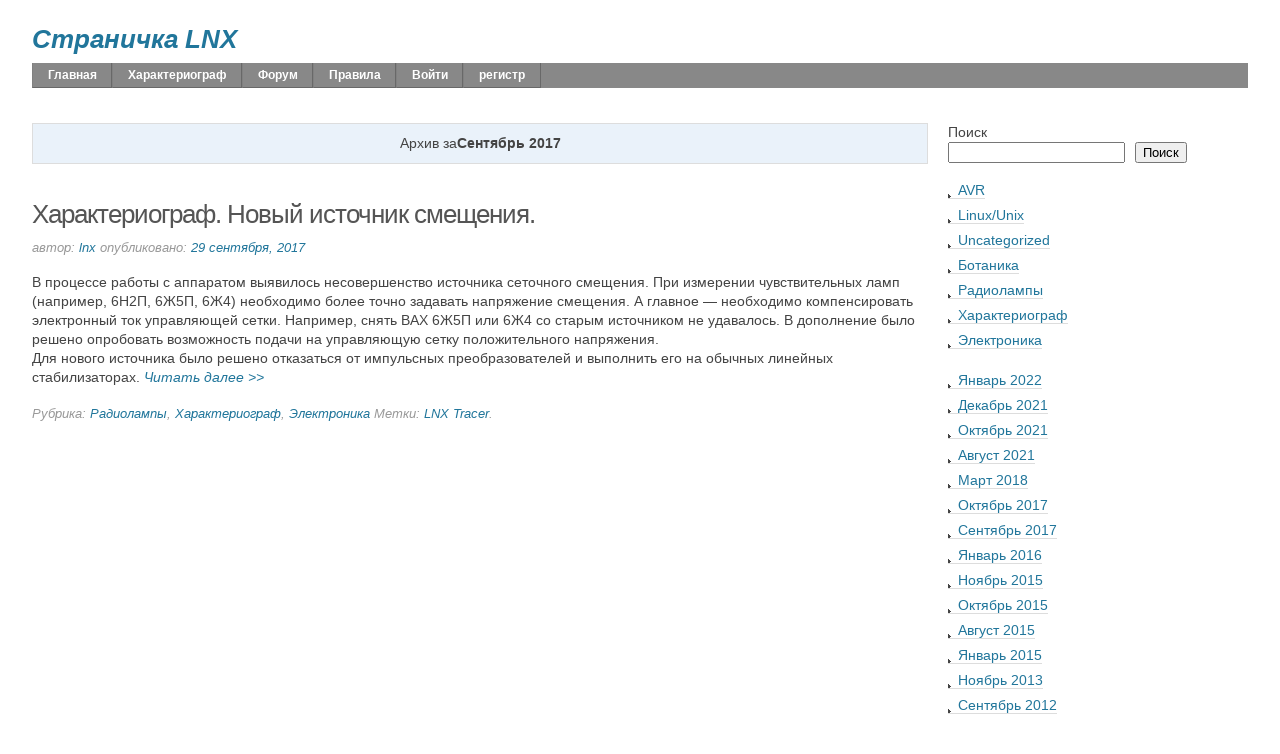

--- FILE ---
content_type: text/html; charset=UTF-8
request_url: https://lnx.lv/2017/09/
body_size: 9907
content:
<!DOCTYPE html>
<html xmlns="http://www.w3.org/1999/xhtml" lang="ru-RU">
<link rel="icon" href="https://lnx.lv/favicon.ico" type="image/x-icon"/>
<link rel="icon" href="https://lnx.lv/lnx-120.png" type="image/png">
<meta http-equiv="Content-Type" content="text/html; charset=UTF-8" />
<title>  2017  Сентябрь - Страничка LNX</title>
<!-- <link rel="stylesheet" type="text/css" media="all" href="https://lnx.lv/wp-content/themes/lnx/style.css" /> -->
<link rel="stylesheet" type="text/css" href="//lnx.lv/wp-content/cache/wpfc-minified/1zqo1ppw/hra8f.css" media="all"/>
<!--[if IE]>
<link rel="stylesheet" href="https://lnx.lv/wp-content/themes/lnx/ie.css" type="text/css" media="screen, projection" />
<![endif]-->
<meta name='robots' content='max-image-preview:large' />
<link rel="alternate" type="application/rss+xml" title="Страничка LNX &raquo; Лента" href="https://lnx.lv/feed/" />
<link rel="alternate" type="application/rss+xml" title="Страничка LNX &raquo; Лента комментариев" href="https://lnx.lv/comments/feed/" />
<style id='wp-img-auto-sizes-contain-inline-css' type='text/css'>
img:is([sizes=auto i],[sizes^="auto," i]){contain-intrinsic-size:3000px 1500px}
/*# sourceURL=wp-img-auto-sizes-contain-inline-css */
</style>
<style id='wp-emoji-styles-inline-css' type='text/css'>
img.wp-smiley, img.emoji {
display: inline !important;
border: none !important;
box-shadow: none !important;
height: 1em !important;
width: 1em !important;
margin: 0 0.07em !important;
vertical-align: -0.1em !important;
background: none !important;
padding: 0 !important;
}
/*# sourceURL=wp-emoji-styles-inline-css */
</style>
<style id='wp-block-library-inline-css' type='text/css'>
:root{--wp-block-synced-color:#7a00df;--wp-block-synced-color--rgb:122,0,223;--wp-bound-block-color:var(--wp-block-synced-color);--wp-editor-canvas-background:#ddd;--wp-admin-theme-color:#007cba;--wp-admin-theme-color--rgb:0,124,186;--wp-admin-theme-color-darker-10:#006ba1;--wp-admin-theme-color-darker-10--rgb:0,107,160.5;--wp-admin-theme-color-darker-20:#005a87;--wp-admin-theme-color-darker-20--rgb:0,90,135;--wp-admin-border-width-focus:2px}@media (min-resolution:192dpi){:root{--wp-admin-border-width-focus:1.5px}}.wp-element-button{cursor:pointer}:root .has-very-light-gray-background-color{background-color:#eee}:root .has-very-dark-gray-background-color{background-color:#313131}:root .has-very-light-gray-color{color:#eee}:root .has-very-dark-gray-color{color:#313131}:root .has-vivid-green-cyan-to-vivid-cyan-blue-gradient-background{background:linear-gradient(135deg,#00d084,#0693e3)}:root .has-purple-crush-gradient-background{background:linear-gradient(135deg,#34e2e4,#4721fb 50%,#ab1dfe)}:root .has-hazy-dawn-gradient-background{background:linear-gradient(135deg,#faaca8,#dad0ec)}:root .has-subdued-olive-gradient-background{background:linear-gradient(135deg,#fafae1,#67a671)}:root .has-atomic-cream-gradient-background{background:linear-gradient(135deg,#fdd79a,#004a59)}:root .has-nightshade-gradient-background{background:linear-gradient(135deg,#330968,#31cdcf)}:root .has-midnight-gradient-background{background:linear-gradient(135deg,#020381,#2874fc)}:root{--wp--preset--font-size--normal:16px;--wp--preset--font-size--huge:42px}.has-regular-font-size{font-size:1em}.has-larger-font-size{font-size:2.625em}.has-normal-font-size{font-size:var(--wp--preset--font-size--normal)}.has-huge-font-size{font-size:var(--wp--preset--font-size--huge)}.has-text-align-center{text-align:center}.has-text-align-left{text-align:left}.has-text-align-right{text-align:right}.has-fit-text{white-space:nowrap!important}#end-resizable-editor-section{display:none}.aligncenter{clear:both}.items-justified-left{justify-content:flex-start}.items-justified-center{justify-content:center}.items-justified-right{justify-content:flex-end}.items-justified-space-between{justify-content:space-between}.screen-reader-text{border:0;clip-path:inset(50%);height:1px;margin:-1px;overflow:hidden;padding:0;position:absolute;width:1px;word-wrap:normal!important}.screen-reader-text:focus{background-color:#ddd;clip-path:none;color:#444;display:block;font-size:1em;height:auto;left:5px;line-height:normal;padding:15px 23px 14px;text-decoration:none;top:5px;width:auto;z-index:100000}html :where(.has-border-color){border-style:solid}html :where([style*=border-top-color]){border-top-style:solid}html :where([style*=border-right-color]){border-right-style:solid}html :where([style*=border-bottom-color]){border-bottom-style:solid}html :where([style*=border-left-color]){border-left-style:solid}html :where([style*=border-width]){border-style:solid}html :where([style*=border-top-width]){border-top-style:solid}html :where([style*=border-right-width]){border-right-style:solid}html :where([style*=border-bottom-width]){border-bottom-style:solid}html :where([style*=border-left-width]){border-left-style:solid}html :where(img[class*=wp-image-]){height:auto;max-width:100%}:where(figure){margin:0 0 1em}html :where(.is-position-sticky){--wp-admin--admin-bar--position-offset:var(--wp-admin--admin-bar--height,0px)}@media screen and (max-width:600px){html :where(.is-position-sticky){--wp-admin--admin-bar--position-offset:0px}}
/*# sourceURL=wp-block-library-inline-css */
</style><style id='wp-block-archives-inline-css' type='text/css'>
.wp-block-archives{box-sizing:border-box}.wp-block-archives-dropdown label{display:block}
/*# sourceURL=https://lnx.lv/wp-includes/blocks/archives/style.min.css */
</style>
<style id='wp-block-categories-inline-css' type='text/css'>
.wp-block-categories{box-sizing:border-box}.wp-block-categories.alignleft{margin-right:2em}.wp-block-categories.alignright{margin-left:2em}.wp-block-categories.wp-block-categories-dropdown.aligncenter{text-align:center}.wp-block-categories .wp-block-categories__label{display:block;width:100%}
/*# sourceURL=https://lnx.lv/wp-includes/blocks/categories/style.min.css */
</style>
<style id='wp-block-search-inline-css' type='text/css'>
.wp-block-search__button{margin-left:10px;word-break:normal}.wp-block-search__button.has-icon{line-height:0}.wp-block-search__button svg{height:1.25em;min-height:24px;min-width:24px;width:1.25em;fill:currentColor;vertical-align:text-bottom}:where(.wp-block-search__button){border:1px solid #ccc;padding:6px 10px}.wp-block-search__inside-wrapper{display:flex;flex:auto;flex-wrap:nowrap;max-width:100%}.wp-block-search__label{width:100%}.wp-block-search.wp-block-search__button-only .wp-block-search__button{box-sizing:border-box;display:flex;flex-shrink:0;justify-content:center;margin-left:0;max-width:100%}.wp-block-search.wp-block-search__button-only .wp-block-search__inside-wrapper{min-width:0!important;transition-property:width}.wp-block-search.wp-block-search__button-only .wp-block-search__input{flex-basis:100%;transition-duration:.3s}.wp-block-search.wp-block-search__button-only.wp-block-search__searchfield-hidden,.wp-block-search.wp-block-search__button-only.wp-block-search__searchfield-hidden .wp-block-search__inside-wrapper{overflow:hidden}.wp-block-search.wp-block-search__button-only.wp-block-search__searchfield-hidden .wp-block-search__input{border-left-width:0!important;border-right-width:0!important;flex-basis:0;flex-grow:0;margin:0;min-width:0!important;padding-left:0!important;padding-right:0!important;width:0!important}:where(.wp-block-search__input){appearance:none;border:1px solid #949494;flex-grow:1;font-family:inherit;font-size:inherit;font-style:inherit;font-weight:inherit;letter-spacing:inherit;line-height:inherit;margin-left:0;margin-right:0;min-width:3rem;padding:8px;text-decoration:unset!important;text-transform:inherit}:where(.wp-block-search__button-inside .wp-block-search__inside-wrapper){background-color:#fff;border:1px solid #949494;box-sizing:border-box;padding:4px}:where(.wp-block-search__button-inside .wp-block-search__inside-wrapper) .wp-block-search__input{border:none;border-radius:0;padding:0 4px}:where(.wp-block-search__button-inside .wp-block-search__inside-wrapper) .wp-block-search__input:focus{outline:none}:where(.wp-block-search__button-inside .wp-block-search__inside-wrapper) :where(.wp-block-search__button){padding:4px 8px}.wp-block-search.aligncenter .wp-block-search__inside-wrapper{margin:auto}.wp-block[data-align=right] .wp-block-search.wp-block-search__button-only .wp-block-search__inside-wrapper{float:right}
/*# sourceURL=https://lnx.lv/wp-includes/blocks/search/style.min.css */
</style>
<style id='global-styles-inline-css' type='text/css'>
:root{--wp--preset--aspect-ratio--square: 1;--wp--preset--aspect-ratio--4-3: 4/3;--wp--preset--aspect-ratio--3-4: 3/4;--wp--preset--aspect-ratio--3-2: 3/2;--wp--preset--aspect-ratio--2-3: 2/3;--wp--preset--aspect-ratio--16-9: 16/9;--wp--preset--aspect-ratio--9-16: 9/16;--wp--preset--color--black: #000000;--wp--preset--color--cyan-bluish-gray: #abb8c3;--wp--preset--color--white: #ffffff;--wp--preset--color--pale-pink: #f78da7;--wp--preset--color--vivid-red: #cf2e2e;--wp--preset--color--luminous-vivid-orange: #ff6900;--wp--preset--color--luminous-vivid-amber: #fcb900;--wp--preset--color--light-green-cyan: #7bdcb5;--wp--preset--color--vivid-green-cyan: #00d084;--wp--preset--color--pale-cyan-blue: #8ed1fc;--wp--preset--color--vivid-cyan-blue: #0693e3;--wp--preset--color--vivid-purple: #9b51e0;--wp--preset--gradient--vivid-cyan-blue-to-vivid-purple: linear-gradient(135deg,rgb(6,147,227) 0%,rgb(155,81,224) 100%);--wp--preset--gradient--light-green-cyan-to-vivid-green-cyan: linear-gradient(135deg,rgb(122,220,180) 0%,rgb(0,208,130) 100%);--wp--preset--gradient--luminous-vivid-amber-to-luminous-vivid-orange: linear-gradient(135deg,rgb(252,185,0) 0%,rgb(255,105,0) 100%);--wp--preset--gradient--luminous-vivid-orange-to-vivid-red: linear-gradient(135deg,rgb(255,105,0) 0%,rgb(207,46,46) 100%);--wp--preset--gradient--very-light-gray-to-cyan-bluish-gray: linear-gradient(135deg,rgb(238,238,238) 0%,rgb(169,184,195) 100%);--wp--preset--gradient--cool-to-warm-spectrum: linear-gradient(135deg,rgb(74,234,220) 0%,rgb(151,120,209) 20%,rgb(207,42,186) 40%,rgb(238,44,130) 60%,rgb(251,105,98) 80%,rgb(254,248,76) 100%);--wp--preset--gradient--blush-light-purple: linear-gradient(135deg,rgb(255,206,236) 0%,rgb(152,150,240) 100%);--wp--preset--gradient--blush-bordeaux: linear-gradient(135deg,rgb(254,205,165) 0%,rgb(254,45,45) 50%,rgb(107,0,62) 100%);--wp--preset--gradient--luminous-dusk: linear-gradient(135deg,rgb(255,203,112) 0%,rgb(199,81,192) 50%,rgb(65,88,208) 100%);--wp--preset--gradient--pale-ocean: linear-gradient(135deg,rgb(255,245,203) 0%,rgb(182,227,212) 50%,rgb(51,167,181) 100%);--wp--preset--gradient--electric-grass: linear-gradient(135deg,rgb(202,248,128) 0%,rgb(113,206,126) 100%);--wp--preset--gradient--midnight: linear-gradient(135deg,rgb(2,3,129) 0%,rgb(40,116,252) 100%);--wp--preset--font-size--small: 13px;--wp--preset--font-size--medium: 20px;--wp--preset--font-size--large: 36px;--wp--preset--font-size--x-large: 42px;--wp--preset--spacing--20: 0.44rem;--wp--preset--spacing--30: 0.67rem;--wp--preset--spacing--40: 1rem;--wp--preset--spacing--50: 1.5rem;--wp--preset--spacing--60: 2.25rem;--wp--preset--spacing--70: 3.38rem;--wp--preset--spacing--80: 5.06rem;--wp--preset--shadow--natural: 6px 6px 9px rgba(0, 0, 0, 0.2);--wp--preset--shadow--deep: 12px 12px 50px rgba(0, 0, 0, 0.4);--wp--preset--shadow--sharp: 6px 6px 0px rgba(0, 0, 0, 0.2);--wp--preset--shadow--outlined: 6px 6px 0px -3px rgb(255, 255, 255), 6px 6px rgb(0, 0, 0);--wp--preset--shadow--crisp: 6px 6px 0px rgb(0, 0, 0);}:where(.is-layout-flex){gap: 0.5em;}:where(.is-layout-grid){gap: 0.5em;}body .is-layout-flex{display: flex;}.is-layout-flex{flex-wrap: wrap;align-items: center;}.is-layout-flex > :is(*, div){margin: 0;}body .is-layout-grid{display: grid;}.is-layout-grid > :is(*, div){margin: 0;}:where(.wp-block-columns.is-layout-flex){gap: 2em;}:where(.wp-block-columns.is-layout-grid){gap: 2em;}:where(.wp-block-post-template.is-layout-flex){gap: 1.25em;}:where(.wp-block-post-template.is-layout-grid){gap: 1.25em;}.has-black-color{color: var(--wp--preset--color--black) !important;}.has-cyan-bluish-gray-color{color: var(--wp--preset--color--cyan-bluish-gray) !important;}.has-white-color{color: var(--wp--preset--color--white) !important;}.has-pale-pink-color{color: var(--wp--preset--color--pale-pink) !important;}.has-vivid-red-color{color: var(--wp--preset--color--vivid-red) !important;}.has-luminous-vivid-orange-color{color: var(--wp--preset--color--luminous-vivid-orange) !important;}.has-luminous-vivid-amber-color{color: var(--wp--preset--color--luminous-vivid-amber) !important;}.has-light-green-cyan-color{color: var(--wp--preset--color--light-green-cyan) !important;}.has-vivid-green-cyan-color{color: var(--wp--preset--color--vivid-green-cyan) !important;}.has-pale-cyan-blue-color{color: var(--wp--preset--color--pale-cyan-blue) !important;}.has-vivid-cyan-blue-color{color: var(--wp--preset--color--vivid-cyan-blue) !important;}.has-vivid-purple-color{color: var(--wp--preset--color--vivid-purple) !important;}.has-black-background-color{background-color: var(--wp--preset--color--black) !important;}.has-cyan-bluish-gray-background-color{background-color: var(--wp--preset--color--cyan-bluish-gray) !important;}.has-white-background-color{background-color: var(--wp--preset--color--white) !important;}.has-pale-pink-background-color{background-color: var(--wp--preset--color--pale-pink) !important;}.has-vivid-red-background-color{background-color: var(--wp--preset--color--vivid-red) !important;}.has-luminous-vivid-orange-background-color{background-color: var(--wp--preset--color--luminous-vivid-orange) !important;}.has-luminous-vivid-amber-background-color{background-color: var(--wp--preset--color--luminous-vivid-amber) !important;}.has-light-green-cyan-background-color{background-color: var(--wp--preset--color--light-green-cyan) !important;}.has-vivid-green-cyan-background-color{background-color: var(--wp--preset--color--vivid-green-cyan) !important;}.has-pale-cyan-blue-background-color{background-color: var(--wp--preset--color--pale-cyan-blue) !important;}.has-vivid-cyan-blue-background-color{background-color: var(--wp--preset--color--vivid-cyan-blue) !important;}.has-vivid-purple-background-color{background-color: var(--wp--preset--color--vivid-purple) !important;}.has-black-border-color{border-color: var(--wp--preset--color--black) !important;}.has-cyan-bluish-gray-border-color{border-color: var(--wp--preset--color--cyan-bluish-gray) !important;}.has-white-border-color{border-color: var(--wp--preset--color--white) !important;}.has-pale-pink-border-color{border-color: var(--wp--preset--color--pale-pink) !important;}.has-vivid-red-border-color{border-color: var(--wp--preset--color--vivid-red) !important;}.has-luminous-vivid-orange-border-color{border-color: var(--wp--preset--color--luminous-vivid-orange) !important;}.has-luminous-vivid-amber-border-color{border-color: var(--wp--preset--color--luminous-vivid-amber) !important;}.has-light-green-cyan-border-color{border-color: var(--wp--preset--color--light-green-cyan) !important;}.has-vivid-green-cyan-border-color{border-color: var(--wp--preset--color--vivid-green-cyan) !important;}.has-pale-cyan-blue-border-color{border-color: var(--wp--preset--color--pale-cyan-blue) !important;}.has-vivid-cyan-blue-border-color{border-color: var(--wp--preset--color--vivid-cyan-blue) !important;}.has-vivid-purple-border-color{border-color: var(--wp--preset--color--vivid-purple) !important;}.has-vivid-cyan-blue-to-vivid-purple-gradient-background{background: var(--wp--preset--gradient--vivid-cyan-blue-to-vivid-purple) !important;}.has-light-green-cyan-to-vivid-green-cyan-gradient-background{background: var(--wp--preset--gradient--light-green-cyan-to-vivid-green-cyan) !important;}.has-luminous-vivid-amber-to-luminous-vivid-orange-gradient-background{background: var(--wp--preset--gradient--luminous-vivid-amber-to-luminous-vivid-orange) !important;}.has-luminous-vivid-orange-to-vivid-red-gradient-background{background: var(--wp--preset--gradient--luminous-vivid-orange-to-vivid-red) !important;}.has-very-light-gray-to-cyan-bluish-gray-gradient-background{background: var(--wp--preset--gradient--very-light-gray-to-cyan-bluish-gray) !important;}.has-cool-to-warm-spectrum-gradient-background{background: var(--wp--preset--gradient--cool-to-warm-spectrum) !important;}.has-blush-light-purple-gradient-background{background: var(--wp--preset--gradient--blush-light-purple) !important;}.has-blush-bordeaux-gradient-background{background: var(--wp--preset--gradient--blush-bordeaux) !important;}.has-luminous-dusk-gradient-background{background: var(--wp--preset--gradient--luminous-dusk) !important;}.has-pale-ocean-gradient-background{background: var(--wp--preset--gradient--pale-ocean) !important;}.has-electric-grass-gradient-background{background: var(--wp--preset--gradient--electric-grass) !important;}.has-midnight-gradient-background{background: var(--wp--preset--gradient--midnight) !important;}.has-small-font-size{font-size: var(--wp--preset--font-size--small) !important;}.has-medium-font-size{font-size: var(--wp--preset--font-size--medium) !important;}.has-large-font-size{font-size: var(--wp--preset--font-size--large) !important;}.has-x-large-font-size{font-size: var(--wp--preset--font-size--x-large) !important;}
/*# sourceURL=global-styles-inline-css */
</style>
<style id='classic-theme-styles-inline-css' type='text/css'>
/*! This file is auto-generated */
.wp-block-button__link{color:#fff;background-color:#32373c;border-radius:9999px;box-shadow:none;text-decoration:none;padding:calc(.667em + 2px) calc(1.333em + 2px);font-size:1.125em}.wp-block-file__button{background:#32373c;color:#fff;text-decoration:none}
/*# sourceURL=/wp-includes/css/classic-themes.min.css */
</style>
<!-- <link rel='stylesheet' id='bbp-default-css' href='https://lnx.lv/wp-content/plugins/bbpress/templates/default/css/bbpress.min.css?ver=2.6.14' type='text/css' media='all' /> -->
<!-- <link rel='stylesheet' id='bbspoiler-css' href='https://lnx.lv/wp-content/plugins/bbspoiler/inc/bbspoiler.css?ver=6.9' type='text/css' media='all' /> -->
<!-- <link rel='stylesheet' id='inline-spoilers-css-css' href='https://lnx.lv/wp-content/plugins/inline-spoilers/build/style-index.css?ver=2.1.0' type='text/css' media='all' /> -->
<!-- <link rel='stylesheet' id='c4wp-public-css' href='https://lnx.lv/wp-content/plugins/wp-captcha//assets/css/c4wp-public.css?ver=6.9' type='text/css' media='all' /> -->
<!-- <link rel='stylesheet' id='yada-wiki-css' href='https://lnx.lv/wp-content/plugins/yada-wiki/inc/../css/yadawiki.css?ver=6.9' type='text/css' media='all' /> -->
<link rel="stylesheet" type="text/css" href="//lnx.lv/wp-content/cache/wpfc-minified/2z8cqvl/hra8f.css" media="all"/>
<!-- <link rel='stylesheet' id='bsp-css' href='https://lnx.lv/wp-content/plugins/bbp-style-pack/css/bspstyle.css?ver=1765138074' type='text/css' media='screen' /> -->
<link rel="stylesheet" type="text/css" href="//lnx.lv/wp-content/cache/wpfc-minified/2f9mmgzp/hra8f.css" media="screen"/>
<!-- <link rel='stylesheet' id='dashicons-css' href='https://lnx.lv/wp-includes/css/dashicons.min.css?ver=6.9' type='text/css' media='all' /> -->
<!-- <link rel='stylesheet' id='bur-css' href='https://lnx.lv/wp-content/plugins/bbp-user-ranking/css/user-ranking.css?ver=6.9' type='text/css' media='all' /> -->
<link rel="stylesheet" type="text/css" href="//lnx.lv/wp-content/cache/wpfc-minified/m0sx33w8/hra8f.css" media="all"/>
<script type="text/javascript" src="https://lnx.lv/wp-includes/js/jquery/jquery.min.js?ver=3.7.1" id="jquery-core-js"></script>
<script type="text/javascript" src="https://lnx.lv/wp-includes/js/jquery/jquery-migrate.min.js?ver=3.4.1" id="jquery-migrate-js"></script>
<script type="text/javascript" id="bbspoiler-js-extra">
/* <![CDATA[ */
var title = {"unfolded":"\u0420\u0430\u0437\u0432\u0435\u0440\u043d\u0443\u0442\u044c","folded":"\u0421\u0432\u0435\u0440\u043d\u0443\u0442\u044c"};
//# sourceURL=bbspoiler-js-extra
/* ]]> */
</script>
<script type="text/javascript" src="https://lnx.lv/wp-content/plugins/bbspoiler/inc/bbspoiler.js?ver=6.9" id="bbspoiler-js"></script>
<script type="text/javascript" src="https://lnx.lv/wp-content/plugins/stop-user-enumeration/frontend/js/frontend.js?ver=1.7.5" id="stop-user-enumeration-js" defer="defer" data-wp-strategy="defer"></script>
<script type="text/javascript" src="https://lnx.lv/wp-content/plugins/wp-captcha//assets/js/c4wp-public.js?ver=6.9" id="c4wp-public-js"></script>
<script type="text/javascript" id="bsp_quote-js-extra">
/* <![CDATA[ */
var bsp_ajax_object = {"ajax_url":"https://lnx.lv/wp-admin/admin-ajax.php","quote":"2e0a05121a"};
//# sourceURL=bsp_quote-js-extra
/* ]]> */
</script>
<script type="text/javascript" src="https://lnx.lv/wp-content/plugins/bbp-style-pack/js/bsp_quote.js?ver=6.4.4" id="bsp_quote-js"></script>
<link rel="https://api.w.org/" href="https://lnx.lv/wp-json/" /><link rel="EditURI" type="application/rsd+xml" title="RSD" href="https://lnx.lv/xmlrpc.php?rsd" />
<meta name="generator" content="WordPress 6.9" />
<style type="text/css">
#header {
background: url();
}
</style></head>
<body class="archive date wp-theme-lnx">
<div id="wrapper"><!-- closed in footer.php -->
<div id="skip">
<a href="#content" title="">Skip to Content</a>
</div><!-- close #skip-->
<div id="title-container">
<div id="title">
<h1 class="site-title"><a href="https://lnx.lv/" title="">Страничка LNX</a></h1>
</div><!-- close #title-->
</div><!-- close #title-container-->
<div id="header">
</div><!-- close #header-->
<div id="access">
<div class="menu-menu-1-container"><ul id="menu-menu-1" class=""><li id="menu-item-809" class="menu-item menu-item-type-custom menu-item-object-custom menu-item-home menu-item-809"><a href="https://lnx.lv/">Главная</a></li>
<li id="menu-item-808" class="menu-item menu-item-type-taxonomy menu-item-object-category menu-item-808"><a href="https://lnx.lv/category/lnx_tracer/">Характериограф</a></li>
<li id="menu-item-803" class="menu-item menu-item-type-post_type menu-item-object-page menu-item-803"><a href="https://lnx.lv/forums/">Форум</a></li>
<li id="menu-item-1046" class="menu-item menu-item-type-post_type menu-item-object-page menu-item-1046"><a href="https://lnx.lv/rules/">Правила</a></li>
<li><a href="https://lnx.lv/wp-login.php">Войти</a></li><li><a href="https://lnx.lv/wp-login.php?action=register">регистр</a></li></ul></div>			
</div><!-- close #access-->
<div id="container"><!-- closed in sidebar.php -->
<div id="content">
<div class="archive-results"><span>Архив за<strong>Сентябрь 2017</strong></span></div>
<div class="loop post-712 post type-post status-publish format-standard hentry category-7 category-lnx_tracer category-6 tag-lnx-tracer" id="post-712">
<div class="entry-title">
<h2><a href="https://lnx.lv/tracer-new-bias/" rel="bookmark" title="Ссылка на Характериограф. Новый источник смещения.">Характериограф. Новый источник смещения.</a></h2>
</div><!-- close .entry-title-->
<div class="entry-meta">
<p>автор: <a href="https://lnx.lv/author/lnx/" title="Записи lnx" rel="author">lnx</a> опубликовано: <a href="https://lnx.lv/tracer-new-bias/" rel="bookmark" title="Ссылка на Характериограф. Новый источник смещения.">29 сентября, 2017</a></p>
</div><!-- close .entry-meta-->
<div class="entry-content">
<p>В процессе работы с аппаратом выявилось несовершенство источника сеточного смещения. При измерении чувствительных ламп (например, 6Н2П, 6Ж5П, 6Ж4) необходимо более точно задавать напряжение смещения. А главное &#8212; необходимо компенсировать электронный ток управляющей сетки. Например, снять ВАХ 6Ж5П или 6Ж4 со старым источником не удавалось. В дополнение было решено опробовать возможность подачи на управляющую сетку положительного напряжения.<br />
Для нового источника было решено отказаться от импульсных преобразователей и выполнить его на обычных линейных стабилизаторах. <a href="https://lnx.lv/tracer-new-bias/#more-712" class="more-link">Читать далее >> </a></p>
</div><!-- close .entry-content-->
<div class="entry-meta">
Рубрика: <a href="https://lnx.lv/category/%d1%8d%d0%bb%d0%b5%d0%ba%d1%82%d1%80%d0%be%d0%bd%d0%b8%d0%ba%d0%b0/%d1%80%d0%b0%d0%b4%d0%b8%d0%be%d0%bb%d0%b0%d0%bc%d0%bf%d1%8b/" rel="category tag">Радиолампы</a>, <a href="https://lnx.lv/category/lnx_tracer/" rel="category tag">Характериограф</a>, <a href="https://lnx.lv/category/%d1%8d%d0%bb%d0%b5%d0%ba%d1%82%d1%80%d0%be%d0%bd%d0%b8%d0%ba%d0%b0/" rel="category tag">Электроника</a> Метки: <a href="https://lnx.lv/tag/lnx-tracer/" rel="tag">LNX Tracer</a>.<br /><a href="https://lnx.lv/tracer-new-bias/#respond"></a>							</div><!-- close .entry-meta-->
</div><!-- close #post-->
<div class="nav">
<div class="nav-left"></div>
<div class="nav-right"></div>
</div><!-- close .nav-->
</div><!-- close #content-->
<div id="sidebar">
<div class="widget"><form role="search" method="get" action="https://lnx.lv/" class="wp-block-search__button-outside wp-block-search__text-button wp-block-search"    ><label class="wp-block-search__label" for="wp-block-search__input-1" >Поиск</label><div class="wp-block-search__inside-wrapper" ><input class="wp-block-search__input" id="wp-block-search__input-1" placeholder="" value="" type="search" name="s" required /><button aria-label="Поиск" class="wp-block-search__button wp-element-button" type="submit" >Поиск</button></div></form></div><div class="widget"><ul class="wp-block-categories-list wp-block-categories">	<li class="cat-item cat-item-2"><a href="https://lnx.lv/category/avr/">AVR</a>
</li>
<li class="cat-item cat-item-3"><a href="https://lnx.lv/category/nix/">Linux/Unix</a>
</li>
<li class="cat-item cat-item-1"><a href="https://lnx.lv/category/uncategorized/">Uncategorized</a>
</li>
<li class="cat-item cat-item-4"><a href="https://lnx.lv/category/%d0%b1%d0%be%d1%82%d0%b0%d0%bd%d0%b8%d0%ba%d0%b0/">Ботаника</a>
</li>
<li class="cat-item cat-item-7"><a href="https://lnx.lv/category/%d1%8d%d0%bb%d0%b5%d0%ba%d1%82%d1%80%d0%be%d0%bd%d0%b8%d0%ba%d0%b0/%d1%80%d0%b0%d0%b4%d0%b8%d0%be%d0%bb%d0%b0%d0%bc%d0%bf%d1%8b/">Радиолампы</a>
</li>
<li class="cat-item cat-item-5"><a href="https://lnx.lv/category/lnx_tracer/">Характериограф</a>
</li>
<li class="cat-item cat-item-6"><a href="https://lnx.lv/category/%d1%8d%d0%bb%d0%b5%d0%ba%d1%82%d1%80%d0%be%d0%bd%d0%b8%d0%ba%d0%b0/">Электроника</a>
</li>
</ul></div><div class="widget"><ul class="wp-block-archives-list wp-block-archives">	<li><a href='https://lnx.lv/2022/01/'>Январь 2022</a></li>
<li><a href='https://lnx.lv/2021/12/'>Декабрь 2021</a></li>
<li><a href='https://lnx.lv/2021/10/'>Октябрь 2021</a></li>
<li><a href='https://lnx.lv/2021/08/'>Август 2021</a></li>
<li><a href='https://lnx.lv/2018/03/'>Март 2018</a></li>
<li><a href='https://lnx.lv/2017/10/'>Октябрь 2017</a></li>
<li><a href='https://lnx.lv/2017/09/' aria-current="page">Сентябрь 2017</a></li>
<li><a href='https://lnx.lv/2016/01/'>Январь 2016</a></li>
<li><a href='https://lnx.lv/2015/11/'>Ноябрь 2015</a></li>
<li><a href='https://lnx.lv/2015/10/'>Октябрь 2015</a></li>
<li><a href='https://lnx.lv/2015/08/'>Август 2015</a></li>
<li><a href='https://lnx.lv/2015/01/'>Январь 2015</a></li>
<li><a href='https://lnx.lv/2013/11/'>Ноябрь 2013</a></li>
<li><a href='https://lnx.lv/2012/09/'>Сентябрь 2012</a></li>
<li><a href='https://lnx.lv/2012/08/'>Август 2012</a></li>
</ul></div>
</div><!-- close #sidebar no-sidebar-->
</div><!-- close #container, opened in header.php-->			<div id="footer-container">
<div id="footer-left">
</div><!-- close #footer-left-->
<div id="footer-center">
</div><!-- close #footer-center-->
<div id="footer-right">
</div><!-- close #footer-right-->
</div><!-- close #footer-container-->
<div id="footer-bottom">
<div class="divider"><img src="/images/divider.gif" alt="---" width="600" height="1" /></div>
<a href="https://www.debian.org" > <img class="powered" src="/images/debian.png" alt="Powered by: Debian" /></a>
<a href="https://nginx.org" > <img class="powered" src="/images/nginx.png" alt="NGINX" /></a>
<a href="https://www.mysql.com/" > <img class="powered" src="/images/mysql.png" alt="MySQL" /></a>
<a href="https://www.php.net" > <img class="powered" src="/images/php.png" alt="PHP" /></a>
<a href="https://www.wordpress.org"><img class="powered" src="/images/wordpress.png" alt="WordPress"/></a>
<a href="https://www.hetzner.com"><img class="powered" src="/images/hetzner.png" alt="Hetzner"/></a>
<p style="padding-top:3px">Копирование материалов сайта без активной ссылки на оригинал запрещено.<br />
&copy; 2010-2025 lnx.lv
</p>
</div><!-- close #footer-bottom-->
</div><!-- close #wrapper, openend in header.php -->
<script type="speculationrules">
{"prefetch":[{"source":"document","where":{"and":[{"href_matches":"/*"},{"not":{"href_matches":["/wp-*.php","/wp-admin/*","/wp-content/uploads/*","/wp-content/*","/wp-content/plugins/*","/wp-content/themes/lnx/*","/*\\?(.+)"]}},{"not":{"selector_matches":"a[rel~=\"nofollow\"]"}},{"not":{"selector_matches":".no-prefetch, .no-prefetch a"}}]},"eagerness":"conservative"}]}
</script>
<script type="text/javascript" id="bbp-swap-no-js-body-class">
document.body.className = document.body.className.replace( 'bbp-no-js', 'bbp-js' );
</script>
<script>document.body.classList.remove("no-js");</script><script type="text/javascript" src="https://lnx.lv/wp-content/plugins/inline-spoilers/build/view.js?ver=2.1.0" id="inline-spoilers-js-js"></script>
<script id="wp-emoji-settings" type="application/json">
{"baseUrl":"https://s.w.org/images/core/emoji/17.0.2/72x72/","ext":".png","svgUrl":"https://s.w.org/images/core/emoji/17.0.2/svg/","svgExt":".svg","source":{"concatemoji":"https://lnx.lv/wp-includes/js/wp-emoji-release.min.js?ver=6.9"}}
</script>
<script type="module">
/* <![CDATA[ */
/*! This file is auto-generated */
const a=JSON.parse(document.getElementById("wp-emoji-settings").textContent),o=(window._wpemojiSettings=a,"wpEmojiSettingsSupports"),s=["flag","emoji"];function i(e){try{var t={supportTests:e,timestamp:(new Date).valueOf()};sessionStorage.setItem(o,JSON.stringify(t))}catch(e){}}function c(e,t,n){e.clearRect(0,0,e.canvas.width,e.canvas.height),e.fillText(t,0,0);t=new Uint32Array(e.getImageData(0,0,e.canvas.width,e.canvas.height).data);e.clearRect(0,0,e.canvas.width,e.canvas.height),e.fillText(n,0,0);const a=new Uint32Array(e.getImageData(0,0,e.canvas.width,e.canvas.height).data);return t.every((e,t)=>e===a[t])}function p(e,t){e.clearRect(0,0,e.canvas.width,e.canvas.height),e.fillText(t,0,0);var n=e.getImageData(16,16,1,1);for(let e=0;e<n.data.length;e++)if(0!==n.data[e])return!1;return!0}function u(e,t,n,a){switch(t){case"flag":return n(e,"\ud83c\udff3\ufe0f\u200d\u26a7\ufe0f","\ud83c\udff3\ufe0f\u200b\u26a7\ufe0f")?!1:!n(e,"\ud83c\udde8\ud83c\uddf6","\ud83c\udde8\u200b\ud83c\uddf6")&&!n(e,"\ud83c\udff4\udb40\udc67\udb40\udc62\udb40\udc65\udb40\udc6e\udb40\udc67\udb40\udc7f","\ud83c\udff4\u200b\udb40\udc67\u200b\udb40\udc62\u200b\udb40\udc65\u200b\udb40\udc6e\u200b\udb40\udc67\u200b\udb40\udc7f");case"emoji":return!a(e,"\ud83e\u1fac8")}return!1}function f(e,t,n,a){let r;const o=(r="undefined"!=typeof WorkerGlobalScope&&self instanceof WorkerGlobalScope?new OffscreenCanvas(300,150):document.createElement("canvas")).getContext("2d",{willReadFrequently:!0}),s=(o.textBaseline="top",o.font="600 32px Arial",{});return e.forEach(e=>{s[e]=t(o,e,n,a)}),s}function r(e){var t=document.createElement("script");t.src=e,t.defer=!0,document.head.appendChild(t)}a.supports={everything:!0,everythingExceptFlag:!0},new Promise(t=>{let n=function(){try{var e=JSON.parse(sessionStorage.getItem(o));if("object"==typeof e&&"number"==typeof e.timestamp&&(new Date).valueOf()<e.timestamp+604800&&"object"==typeof e.supportTests)return e.supportTests}catch(e){}return null}();if(!n){if("undefined"!=typeof Worker&&"undefined"!=typeof OffscreenCanvas&&"undefined"!=typeof URL&&URL.createObjectURL&&"undefined"!=typeof Blob)try{var e="postMessage("+f.toString()+"("+[JSON.stringify(s),u.toString(),c.toString(),p.toString()].join(",")+"));",a=new Blob([e],{type:"text/javascript"});const r=new Worker(URL.createObjectURL(a),{name:"wpTestEmojiSupports"});return void(r.onmessage=e=>{i(n=e.data),r.terminate(),t(n)})}catch(e){}i(n=f(s,u,c,p))}t(n)}).then(e=>{for(const n in e)a.supports[n]=e[n],a.supports.everything=a.supports.everything&&a.supports[n],"flag"!==n&&(a.supports.everythingExceptFlag=a.supports.everythingExceptFlag&&a.supports[n]);var t;a.supports.everythingExceptFlag=a.supports.everythingExceptFlag&&!a.supports.flag,a.supports.everything||((t=a.source||{}).concatemoji?r(t.concatemoji):t.wpemoji&&t.twemoji&&(r(t.twemoji),r(t.wpemoji)))});
//# sourceURL=https://lnx.lv/wp-includes/js/wp-emoji-loader.min.js
/* ]]> */
</script>
</body>
<!-- lnx.lv All rights reserved --> 	
</html><!--
Performance optimized by Redis Object Cache. Learn more: https://wprediscache.com
Получено 1092 объектов (224 КБ) от Redis через PhpRedis (v6.2.0).
-->
<!-- WP Fastest Cache file was created in 0.071 seconds, on December 7, 2025 @ 22:44 --><!-- via php -->

--- FILE ---
content_type: text/css
request_url: https://lnx.lv/wp-content/cache/wpfc-minified/1zqo1ppw/hra8f.css
body_size: 14869
content:
html, body, div, span, applet, object, iframe, p,h1,h2,h3,h4,h5,h6, blockquote, pre, abbr, acronym, address, big, cite, code,del, dfn, em, font, img, ins, kbd, q, s, samp,small, strike, strong, sub, sup, tt, var,dl, dt, dd, ol, ul, li,fieldset, form, label, legend,table, caption, tbody, tfoot, thead, tr, th, td{margin:0;padding:0;border:0;outline:0;font-weight:inherit;font-style:inherit;font-size:100%;font-family:inherit;vertical-align:baseline;}:focus{outline:0;}body{line-height:1;color:black;background:white;}ol, ul{list-style:none;}table{border-collapse:separate;border-spacing:0;}caption, th, td{text-align:left;font-weight:normal;}blockquote:before, blockquote:after,q:before, q:after{content:"";}blockquote, q{quotes:"" "";}
body{
font-family: Verdana, Tahoma, sans-serif;
font-size: 14px;
line-height: 140%;
color:#444;
}
#wrapper{
margin:25px auto 0 auto;
overflow:hidden;
max-width: 95%
}
#container{
overflow:hidden;
width:100%;
padding:35px 0 15px 0;
}
#content{
display: table-cell;
width:100%;
vertical-align: top;
}
#sidebar{
vertical-align: top;
min-width: 300px;
max-width: 300px;
display: table-cell;
padding-left: 20px;
}
#footer-container{
position:relative;
padding:0 15px;
clear:both;
overflow:hidden;
}
#footer-container .widget-title{
margin-top:15px;
}
#footer-left{
width:290px;
float:left;
}
#footer-center{
width:290px;
float:left;
margin:0 40px;
}
#footer-right{
width:290px;
float:right;
}
#footer-bottom{
clear:both;
width:100%;
text-align:center;
font:10px Verdana;
padding:10px;
}
#footer-bottom a:link,
#footer-bottom a:visited{
color:#fff;
text-decoration:underline;
}
#footer-bottom a:hover,
#footer-bottom a:focus,
#footer-bottom a:active{
color:#fff;
text-decoration:none;
}
.content-container{
clear:both;
width:100%;
overflow:hidden;
margin-top:35px;
}
.content-left{
width:45%;
float:left;
}
.content-right{
width:45%;
float:right;
}
.entry-content{
clear:both;
overflow:hidden;
margin-bottom:10px;
}
#content-wide img{
max-width:720px;
height:auto;
}
#content img{
max-width:620px;
height:auto;
}
.entry-format-header{
width:618px;
margin:0;
overflow:hidden;
font-style:italic;
}
.entry-format-header .format-header-left{
width:40%;
float:left;
text-align:left;
padding-left:10px;
}
.entry-format-header .format-header-right{
width:40%;
float:right;
text-align:right;
padding-right:10px;
}
.entry-meta{
clear:both;
font-style:italic;
margin-bottom:15px;
font-size: 90%;
}
.entry-meta {
color:#999;
}
.entry-meta-single{
clear:both;
font-style:italic;
margin-bottom:20px;
padding:10px 0;
margin-top:25px;
}
.nocomments{
margin-bottom:25px;
text-align:center;
padding:10px 0;
border:1px solid #ddd;
background:#eaf2fa;
}
.entry-title{
clear:both;
}
.nav{
clear:both;
padding:0 5px;
overflow:hidden;
margin:15px 0;
font-style:italic;
}
.nav-left{
width:50%;
float:left;
}
.nav-right{
width:50%;
float:right;
text-align:right;
}
.archive-results{
overflow:hidden;
padding:10px;
clear:both;
border:1px solid #ddd;
background:#eaf2fa;
margin-bottom:35px;
text-align:center;
}
.post{
clear:both;
margin-bottom:55px;
}
#single{
clear:both;
width:100%;
margin:20px 0;
}
.single-block{
clear:both;
}
.sticky{
padding:10px;
border:1px solid #ddd;
background:#eaf2fa;
border-radius:15px;
}
#header {
position:relative;
z-index:2;
}
#title-container{
width:100%;
overflow:hidden;
}
#title{
width:700px;
float:left;
}
#search{
width:255px;
float:right;
padding-top:25px;
} ol.commentlist{ 
list-style:none; 
margin:0 0 0 0; 
padding:0; 
text-indent:0; 
}
ol.commentlist .bypostauthor{
}
ol.commentlist li.comment { 
border-bottom:1px solid #ccc; 
padding:10px 10px 0 10px;
margin-bottom:10px; 
}
ol.commentlist ul ul li.comment{ 
margin-bottom:0; 
}
ol.commentlist ul ul ul li.comment{ 
margin-bottom:0; 
}
ol.commentlist ul ul ul ul li.comment{ 
margin-bottom:0;
}
ol.commentlist ul ul ul ul ul li.comment{ 
margin-bottom:0; 
}
ol.commentlist li.comment div.comment-author{
text-decoration:none;
border:none;
}
ol.commentlist li.comment div.vcard cite.fn{ 
font-weight:normal;
text-decoration:none;
}
ol.commentlist li.comment div.vcard img.avatar{ 
padding: 0 10px 0 0;
float:left; 
margin:0 0 10px 10px;
}
ol.commentlist li.comment div.vcard span.says{
font-style:italic;
}
ol.commentlist li.comment div.comment-meta a{
text-decoration:none;
border:none;
}
ol.commentlist li.comment p{ 
clear:both;
margin:0 0 10px; 
}
ol.commentlist li.comment ul{ 
list-style:square; 
}
ol.commentlist li.comment div.reply{
font-style:italic;
}
ol.commentlist li.comment ul.children{ 
list-style:none; 
margin:10px 0 0; 
text-indent:0; 
}
.commentlist li ul.children li.depth-2,
.commentlist li ul.children li.depth-3,
.commentlist li ul.children li.depth-4,
.commentlist li ul.children li.depth-5,
.commentlist li ul.children li.depth-6,
.commentlist li ul.children li.depth-7,
.commentlist li ul.children li.depth-8,
.commentlist li ul.children li.depth-9,
.commentlist li ul.children li.depth-10,
.commentlist li.comment{
padding: 10px;
border:1px solid #ccc;
}
ol.commentlist li.trackback,
ol.commentlist li.pingback{
padding:10px;
margin-bottom:10px;
border: 1px solid #ccc;
}
ol.commentlist li.trackback cite,
ol.commentlist li.pingback cite{
text-decoration:none;
font-weight:normal;
}
ol.commentlist .comment-meta{
font-style:italic;
float:right;
}
ol.commentlist li.trackback .reply,
ol.commentlist li.pingback .reply{
font-style:italic;
}
.comment-notes{
font-style:italic;
}
#respond{
clear:both;
width:100%;
margin:10px 0;
overflow:hidden;
padding:15px;
}
#respond p{
margin-top:0;
margin-bottom:0;
padding: 0;
}
#cancel-comment-reply-link{
font-weight:normal;
font-size:small;
text-decoration:none;
}
.comment-links{
padding:5px;
margin:0;
font-style:italic;
}
form#commentform{
width:460px;
margin:0 auto;
}
#reply-title{
text-align:center;
} .search input[type=text]{
clear:left;
width:182px;
float:left;
padding: 3px 5px;
margin:0;
border:1px solid #ccc;
}
.search input[type=submit]{
cursor:pointer;
float:left;
padding:3px 5px;
border:1px solid #ccc;
background:#777;
color:#fff;
margin:0;
}
.search input[type=submit]:hover{
cursor:pointer;
text-decoration:none;
background:#555;
}
#respond .required{
font-weight:bold;
}
#respond label{
font-size: 12px;
padding-right:10px;
}
#respond input{
margin:0 0 9px;
padding:3px 5px;
border:1px solid #ccc;
}
#respond textarea{
width:98%;
padding:3px 5px;
border:1px solid #ccc;
}
#respond .form-allowed-tags{
font-size:12px;
line-height:18px;
}
#respond .form-allowed-tags code{
font-size:11px;
}
#respond .form-submit{
margin:12px 0;
}
#respond .form-submit input{
cursor:pointer;
float:left;
padding:3px 5px;
font-size: 14px;
width:auto;
border:1px solid #ccc;
background:#777;
color:#fff;
}
#respond .form-submit input:hover{
cursor:pointer;
text-decoration:none;
background:#555;
} .gallery{
margin:0 auto 18px;
}
.gallery .gallery-item{
float:left;
margin-top:0;
text-align:center;
width:33%;
}
.gallery img{
border:2px solid #cfcfcf;
}
.gallery .gallery-caption{
float:left;
width:154px;
color: #444;
font-size:12px;
margin:0 0 12px;
}
.gallery dl{
margin:0;
}
.gallery img{ 
border:10px solid #e1e1e1;
}
.gallery br+br{
display:none;
}
.wp-caption{
overflow:hidden;
max-width:96%;
padding:12px;
height:auto;
background:#ddd;
border-radius:15px;
}
.wp-caption img{
display:block;
margin:10px auto;
max-width:98% !important;
height:auto !important;
}
.wp-caption .wp-caption-text{
margin-bottom:6px;
text-align:center;
position:relative;
}
.aligncenter,
.center{
display:block;
margin:20px auto;
}
.alignleft,
.left{
float:left;
margin:10px 15px 0 0
}
.alignnone{
clear:both;
margin:20px 0 0 0;
}
.alignright,
.right{
float:right;
margin:10px 0 0 15px;
}
img.wp-smiley{
border:none;
margin:0;
max-height:12px;
padding:0;
}
#header img{
height:auto;
margin-bottom:-7px;
width:100%;
} h1,h2,h3,h4,h5{
font-style:normal;
margin-bottom:10px;
line-height:1.1;
font-family: Tahoma,sans-serif;
}
h1{
font-size:26px;
font-weight:800;
font-style: italic;
}
h2{
letter-spacing: -1px;
font-weight:600;
font: 26px/118% normal Verdana,Tahoma,sans-serif;
}
h3{
font: 22px/118% normal Verdana,Tahoma,sans-serif;
}
h4{
font-size:18px;
}
h5{
font-size:16px;
}
h6{
font-size:14px;
margin: 2em 0 0.5em;
}
p{
margin-bottom:8px;
}
#site-title{
padding:3.65625em 0 0;
}
#site-title a {
margin:0;
padding:0;
} acronym,abbr{
cursor:help;
text-transform:uppercase;
}
address{
font-style:italic;
margin:0 0 20px;
}
big{
font-size:120%;
}
blockquote{
background:url(//lnx.lv/wp-content/themes/lnx/images/blockquote.png) left top no-repeat;
padding:0 0 0 30px;
}
cite{
font-weight:700;
text-decoration:underline;
}
code{
font:.9em Monaco, monospace, Courier, "Courier New";
}
del,strike,s{
text-decoration:line-through;
}
em,q{
font-style:italic;
}
pre{
font:.9em Monaco, monospace, Courier, "Courier New";
margin:0.5em;
overflow:auto;
padding:9px;
background: none repeat scroll 0 0 #F9F9F9;
border: 1px solid #BBCCDD;
color: #222222;
}
pre code{
font-size:1em;
}
q:before,q:after{
content:'"';
}
small,sup,sub{
font-size:80%;
}
strong{
font-weight:700;
}
sub{
position:relative;
top:4px;
vertical-align:baseline;
}
sup{
bottom:4px;
position:relative;
vertical-align:baseline;
} a:link,a:visited{
color:#21769b;
text-decoration:none;
}
a:hover,a:focus,a:active{
color:#d54e21;
text-decoration:underline;
}
h2 a:link,h2 a:visited,h3 a:link,h3 a:visited,h4 a:link,h4 a:visited,h5 a:link,h5 a:visited,h6 a:link,h6 a:visited {
text-decoration:none;
color: #555;
}
h2 a:hover,h2 a:focus,h2 a:active,h3 a:hover,h3 a:focus,h3 a:active,h4 a:hover,h4 a:focus,h4 a:active,h5 a:hover,h5 a:focus,h5 a:active,h6 a:hover,h6 a:focus,h6 a:active {
text-decoration:none;
border-bottom:1px solid #444;
color: #777;
} dd{
padding:0 0 0 20px;
}
dl{
margin:0 0 24px;
}
dt{
font-weight:700;
margin:10px 0;
}
ul{
list-style:square;
margin:0 0 0 20px;
padding:0;
}
ol{
list-style:decimal;
margin:0 0 0 25px;
}
ol li{
padding-left:5px;
}
ul ul,ol ol,ul ol,ol ul{
margin-bottom:0;
padding-bottom:0;
}
li{
margin: 0px 0;
} #access{
background:#888;
clear:both;
display:block;
float:left;
margin:0 auto;
width:100%;
}
#access ul{
font-size:12px;
font-family: Arial;
font-weight: bold;
list-style:none;
margin:0 0 0 0;
padding-left:0;
}
#access li{
float:left;
position:relative;
background:#888;
}
#access a{
display:block;
line-height:2em;
padding:0 1.2125em;
color:#fff;
text-decoration:none;
border-right:1px solid #686868;
border-left:1px solid #808080;
border-bottom:1px solid #686868;
}
#access ul ul{
display:none;
float:left;
margin:0;
position:absolute;
top:3.333em;
left:0;
width:188px;
z-index:99999;
}
#access ul ul ul{
left:100%;
top:0;
}
#access ul ul a{
font-size:13px;
font-weight:normal;
height:auto;
line-height:1em;
padding:10px 10px;
width:168px;
border-right:1px solid #686868;
border-left:1px solid #808080;
border-bottom:1px solid #686868;
background:#888;
}
#access li:hover > a,
#access ul ul :hover > a{
color:#fff;
background:#444;
} #access ul li:hover > ul{
display: block;
}
#access .current_page_item a{
color:#fff;
background:#111;
} .more-link{
font-style:italic;
}
.page-link,
.page-numbers{
clear:both;
font-style:italic;
margin:15px 0 25px 0;
}
.page-link a,
.page-numbers a{
padding:0 5px 5px 5px;
border:1px solid #ddd;
}
.page-link a:hover,
.page-numbers a:hover{
background:#eee;
}
.required{
color:#ff0000;
} .format-aside,
.format-audio,
.format-chat,
.format-gallery,
.format-image,
.format-link,
.format-quote,
.format-status,
.format-video{
padding:10px;
border:1px solid #ddd;
background:#eaf2fa;
border-radius:15px;
} table{
border-collapse:collapse;
border:1px solid #ddd;
border-top:none;
width:100%;
margin-bottom:15px;
}
table caption{
font-weight:700;
text-align:left;
}
table th{
font-weight:700;
text-align:left;
border-bottom:1px solid #ddd;
background:#eaf2fa;
}
table th,table td{
border:1px solid #ddd;
border-bottom:none;
padding:3px 5px
} .widget{
clear:both;
margin-bottom:15px;
overflow:hidden;
}
.widget-title{
clear:both;
font-style:normal;
margin-bottom:15px;
}
.widget ul{
list-style:none;
margin:0;
padding:0;
}
.widget ul.bbp-reply-list li.bbp{
border-bottom:solid;
border-width:1px;
border-color:#B6B6B6;
}
.widget li.bbp a{
border-bottom:none;
}
.widget li a.bbp-forum-title{
background:none;
border-bottom:1px solid #ddd;
font:12px/24px Verdana,Tahoma,sans-serif;
line-height:1.2;
}
.widget li a.bbp-reply-topic-title{
background:none;
font:12px/24px Verdana,Tahoma,sans-serif;
line-height:1.2;
}
.bbp-reply-preview{
font:12px/24px Verdana,Tahoma,sans-serif;
}
.widget li a{
padding-left:10px;
background:url(//lnx.lv/wp-content/themes/lnx/images/arrow.png) left 12px no-repeat;
border-bottom:1px solid #ddd;
font:14px/36px Verdana,Tahoma,sans-serif;
line-height:1.8;
}
#recentcomments li a{
background:#fff;
}
.widget ul ul li a{
padding-left:30px;
background:url(//lnx.lv/wp-content/themes/lnx/images/arrow.png) 15px 12px no-repeat;
}
.widget ul ul ul li a{
padding-left:45px;
background:url(//lnx.lv/wp-content/themes/lnx/images/arrow.png) 30px 12px no-repeat;
}
.widget ul ul ul ul li a{
padding-left:60px;
background:url(//lnx.lv/wp-content/themes/lnx/images/arrow.png) 45px 12px no-repeat;
}
.widget ul ul ul ul ul li a{
padding-left:75px;
background:url(//lnx.lv/wp-content/themes/lnx/images/arrow.png) 60px 12px no-repeat;
}
.widget ul li a:hover{
text-decoration:none;
background:#eaf2fa url(//lnx.lv/wp-content/themes/lnx/images/arrow.png) left 12px no-repeat;
}
.widget ul ul li a:hover{
padding-left:30px;
background:#eaf2fa url(//lnx.lv/wp-content/themes/lnx/images/arrow.png) 15px 12px no-repeat;
}
.widget ul ul ul li a:hover{
padding-left:45px;
background:#eaf2fa url(//lnx.lv/wp-content/themes/lnx/images/arrow.png) 30px 12px no-repeat;
}
.widget ul ul ul ul li a:hover{
padding-left:60px;
background:#eaf2fa url(//lnx.lv/wp-content/themes/lnx/images/arrow.png) 45px 12px no-repeat;
}
.widget ul ul ul ul ul li a:hover{
padding-left:75px;
background:#eaf2fa url(//lnx.lv/wp-content/themes/lnx/images/arrow.png) 60px 12px no-repeat;
}
.widget img{
max-width:300px;
height:auto;
} .wp-pagenavi a,
.wp-pagenavi a:link,
.wp-pagenavi a:visited,
.wp-pagenavi a:active{
margin:2px;
padding:2px 4px;
text-decoration:none;
}
.wp-pagenavi span.current {
font-weight:700;
margin:2px;
padding:2px 4px;
}
.wp-pagenavi span.extend{
margin:2px;
padding:2px 4px;
}
.wp-pagenavi span.pages{
padding:2px 4px;
margin-right:3px;
} #skip a{
position:absolute;
left:-10000px;
top:auto;
width:1px;
height:1px;
overflow:hidden;
}
#skip a:focus{
position:static;
width:auto;
height:auto;
}
.single-page{
padding:0;
border:none;
background:#fff;
}
div.divider {
margin: 2em 0 2em;
text-align: center;
}
table.borderless tbody tr td {
border-style:none;
padding: 5px;
}
table.borderless {
border-style:none;
}
relevanssi-query-term {
text-decoration: underline;
color: #ff0000;
background-color:yellow;
}
img.powered {
width:80px;
height:15px;
}
.nocomments {
display:none;
}

--- FILE ---
content_type: text/css
request_url: https://lnx.lv/wp-content/cache/wpfc-minified/2f9mmgzp/hra8f.css
body_size: 7999
content:
#bbpress-forums ul.even
{
background-color: #eaeaea;
}  #bbpress-forums ul.forum-titles li.bbp-forum-info
{
font-size: 11px;
}
#bbpress-forums ul.forum-titles li.bbp-forum-topic-count{
font-size: 11px;
}
#bbpress-forums ul.forum-titles li.bbp-forum-reply-count{
font-size: 11px;
}
#bbpress-forums ul.forum-titles li.bbp-forum-freshness{
font-size: 11px;
}   #bbpress-forums .bbp-forum-title
{
font-size: 16px;
}
#bbpress-forums .bbp-forum-title
{
font-weight: bold; 
}    #bbpress-forums .bbp-forum-content, 
#bbpress-forums .bsp-forum-content,
#bbpress-forums .bbp-forum-info .bbp-forum-content
{
font-size: 12px;
} #bbpress-forums .bbp-forum-freshness, 
#bbpress-forums .bbp-topic-freshness
{
font-size: 10px;
}  #bbpress-forums p.bbp-topic-meta img.avatar {
max-height: 22px;
max-width: 22px;
} #bbpress-forums #bbp-user-wrapper ul.bbp-lead-topic, #bbpress-forums #bbp-user-wrapper ul.bbp-topics, #bbpress-forums #bbp-user-wrapper ul.bbp-replies {
clear: both;
}       #bbpress-forums .bbp-topic-title
{
font-size: 16px;
}
#bbpress-forums .bbp-topic-title
{
font-weight: bold; 
}         #bbpress-forums ul.forum-titles li.bbp-topic-title
{
font-size: 11px;
}
#bbpress-forums ul.forum-titles li.bbp-topic-voice-count
{
font-size: 11px;
}
#bbpress-forums ul.forum-titles li.bbp-topic-reply-count
{
font-size: 11px;
}
#bbpress-forums ul.forum-titles li.bbp-topic-freshness
{
font-size: 11px;
}
#bbpress-forums ul.forum-titles li.bbp-topic-title{
font-weight: normal;
}
#bbpress-forums ul.forum-titles li.bbp-topic-voice-count{
font-weight: normal;
}
#bbpress-forums ul.forum-titles li.bbp-topic-reply-count{
font-weight: normal; 
}
#bbpress-forums ul.forum-titles li.bbp-topic-freshness{
font-weight: normal;
}  #bbpress-forums div.odd
{
background-color: #fff;
}
#bbpress-forums div.even
{
background-color: #fbfbfb;
} #bbpress-forums div.bbp-reply-header,
#bbpress-forums div.bbp-topic-header
{
background-color: #f4f4f4;
} #bbpress-forums .status-trash.odd,
#bbpress-forums .status-spam.odd 
{
background-color: #fdd;
}
#bbpress-forums .status-trash.even,
#bbpress-forums .status-spam.even
{
background-color: #fee;
} #bbpress-forums .status-closed,
#bbpress-forums .status-closed a
{
background-color: #fdd;
}  #bbpress-forums .bbp-topic-content, 
#bbpress-forums .bbp-reply-content
{
font-size: 13px;
} #bbpress-forums div.bbp-reply-author .bbp-author-name
{
font-size: 10px;
}
#bbpress-forums div.bbp-reply-author .bbp-author-name
{
font-weight: bold; 
}             #bbpress-forums .bbp-forums-list .bbp-forum.css-sep:not(:last-child)::after {
content: none;
}  ul.bsp-sf-info-list a.subscription-toggle {
float : left ;
}  .bsp-la-title h1, 
.bsp-la-title h2,
.bsp-la-title h3,
.bsp-la-title h4,
.bsp-la-title h5
{
font-size: 10px;
} .bsp-la-reply-topic-title
{
font-size: 10px;
} .bsp-la-text
{
font-size: 10px;
} .bsp-la-topic-author
{
font-size: 10px;
}      #bbpress-forums div.bsp-forum-content
{
clear:both;
margin-left: 0px;
padding: 0 0 0 0;
} .bbp-forums , .bbp-topics  , .bbp-replies
{			
border-top-left-radius: 10px;
border-top-right-radius: 10px;
border-bottom-left-radius: 10px;
border-bottom-right-radius: 10px;
}    .bsp-new-topic
{
text-align: center;
} .bsp_button1
{
font-size: 10px !important;
}
.bsp_button1
{
font-family: Arial;
}
.bsp_button1
{
color: #ffffff !important;
}
.bsp_button1
{
background: #3498db;
background-image: -webkit-linear-gradient(top, #3498db, #2980b9);
background-image: -moz-linear-gradient(top, #3498db, #2980b9);
background-image: -ms-linear-gradient(top, #3498db, #2980b9);
background-image: -o-linear-gradient(top, #3498db, #2980b9);
background-image: linear-gradient(to bottom, #3498db, #2980b9);
}
.bsp_button1:hover
{
background: #3cb0fd;
background-image: -webkit-linear-gradient(top, #3cb0fd, #3498db);
background-image: -moz-linear-gradient(top, #3cb0fd, #3498db);
background-image: -ms-linear-gradient(top, #3cb0fd, #3498db);
background-image: -o-linear-gradient(top, #3cb0fd, #3498db);
background-image: linear-gradient(to bottom, #3cb0fd, #3498db);
}
.bsp_button1
{  
-webkit-border-radius: 28;
-moz-border-radius: 28;
border-radius: 28px;
padding: 7px 15px 7px 15px;
text-decoration: none;  
border : none;
cursor : pointer;
line-height : 15px !important;
}
.bsp_button1:hover
{
text-decoration: none;
} div.bsp-center > form > input.bsp_button1 {
margin-top: -7px;	
}
.bsp-center
{
width: 100%;
max-width: 100%;
float: none;
text-align: center;
margin: 10px 0px 10px 0px;
}
.bsp-one-half
{
float: left;
width: 50%;
margin-right: 0;
}
.bsp-one-third
{
width: 33.33%;
float: left;
margin-right: 0;
position: relative;
} @media only screen and (max-width: 480px) {
.bsp-center
{
clear:both;
width: 100%;
max-width: 100%;
float: left;
text-align: left;
margin-top: 10px;
margin-bottom : 10px;
}
.bsp-one-half
{
float: left;
width: 48%;
margin-right: 4%;
}
.bsp-one-third
{
width: 30.66%;
float: left;
margin-right: 4%;
position: relative;
}
} #bsp-spinner-load
{
background: url(//lnx.lv/wp-admin/images/spinner.gif) no-repeat;
display : none;
}
.bsp-spinner
{		 
background: url(//lnx.lv/wp-admin/images/spinner.gif) no-repeat;
-webkit-background-size: 20px 20px;
background-size: 20px 20px;
float: right;
opacity: 0.7;
filter: alpha(opacity=70);
width: 20px;
height: 20px;
margin: 2px 5px 0;
}
#bsp_topic_submit
{
display : none;
}
#bsp_reply_submit
{
display : none;
} #bsp_search_submit2
{
display : none;
}
.bsp-search-submitting
{
font-size : 16px;
line-height : 24px;
}      .bsp-home-icon::before
{
content: "";
display: inline-block;
font-family: dashicons;
vertical-align: middle;
}		 
.bsp-home-icon::before
{
font-size: 12px;
}  .bbpresss_unread_posts_icon{
float:left;
margin-right:6px;
max-width: 45px;
}
.bbpresss_unread_posts_icon a img{
margin-top:2px;
-webkit-box-shadow:none;
-moz-box-shadow:none;
box-shadow:none;
}
.markedUnread{
float: right;
}
.bbpress_mark_all_read_wrapper{
transform: scale(0.8);
transform-origin: right;
}
.bbpress_mark_all_read{
display:inline-block;
margin-right:5px;
width: 100%;
}
.bbpress_mark_all_read input{
float:right;
}
.bbpress_mark_all_read input[type="submit"]{
margin:0px;
}
.bbpresss_unread_posts_amount{
float: right;
font-size: 9px;
}
#bsp_unread_optinout {
width : 10% !important;
}
.show-iconf::before {
font-family: 'dashicons';
content : "\f449";
}
.show-iconr::before {
font-family: 'dashicons';
content : "\f451";
}
.show-icont::before {
font-family: 'dashicons';
content : "\f450";
}
.show-iconv::before {
font-family: 'dashicons';
content : "\f307";
}
.show-iconlr::before {
font-family: 'dashicons';
content : "\f338";
}
.show-iconla::before {
font-family: 'dashicons';
content : "\f469";
}
.show-iconfa::before {
font-family: 'dashicons';
content : "\f147";
}
.show-iconsu::before {
font-family: 'dashicons';
content : "\f155";
}
ul.bsp-st-info-list li.topic-subscribe a.subscription-toggle {
float : none;
} 
.hide-list-style {
list-style: none !important;
margin-left : 0 !important;
} #bbpress-forums #bbp-your-profile fieldset fieldset.password {
display: none;
} blockquote  {
padding: 30px 20px 30px 20px !important;
margin: 0 0 15px 0!important;
quotes: none !important;
}
blockquote  {
background-color: #eeeeee52 !important;
}
blockquote {
border-left: 4px solid #cccccc9e !important;
}
blockquote:before {
content: none !important;
line-height: 0em !important;
margin-right: 15px !important;
vertical-align: -0.5em !important;
color: #ccc !important;
}
blockquote p {
padding: 0 !important;
margin: 0 !important;
}
.bsp-quote-title {
margin-bottom: 15px;
}     #bbpress-forums div.bbp-reply-author img.avatar {
clear: left;
display: block;
}  #bbpress-forums div.bsp-center #subscription-toggle {
float: none;
} input.bsp_button1 {
margin: 0px;
} .bsp-widget-heading {
color: #222;
font-weight: bold;
}
ul.bsp-widget-settings{
font-size : 12px !important;
} .bsp-forum-topic-count {
text-align: right ;
}
ul.bsp-forums-widget{
list-style : none !important ;
}
.bsp-widget-display-forums {
list-style: none;
}
.bsp-forum-info {
background: #eaeaea;
}